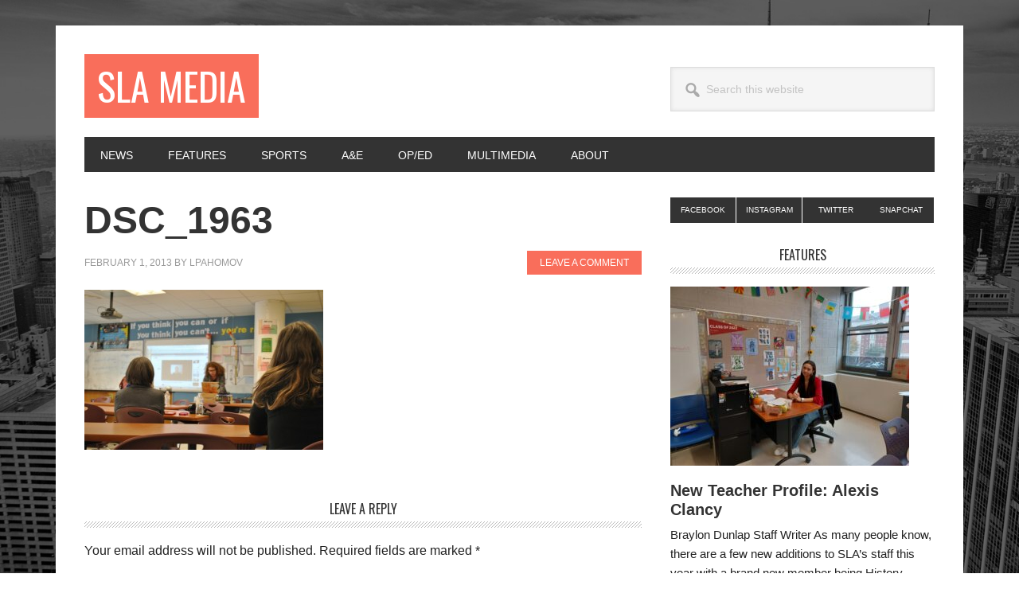

--- FILE ---
content_type: text/html; charset=UTF-8
request_url: https://slamedia.org/topmenu/educon-2-5-photo-gallery/attachment/dsc_1963/
body_size: 10285
content:
<!DOCTYPE html>
<html lang="en-US">
<head >
<meta charset="UTF-8" />
<meta name="viewport" content="width=device-width, initial-scale=1" />
<title>DSC_1963</title>
<meta name='robots' content='max-image-preview:large' />
<link rel='dns-prefetch' href='//slamedia.org' />
<link rel='dns-prefetch' href='//fonts.googleapis.com' />
<link rel='dns-prefetch' href='//s.w.org' />
<link rel="alternate" type="application/rss+xml" title="SLA Media &raquo; Feed" href="https://slamedia.org/feed/" />
<link rel="alternate" type="application/rss+xml" title="SLA Media &raquo; Comments Feed" href="https://slamedia.org/comments/feed/" />
<link rel="alternate" type="application/rss+xml" title="SLA Media &raquo; DSC_1963 Comments Feed" href="https://slamedia.org/topmenu/educon-2-5-photo-gallery/attachment/dsc_1963/feed/" />
<link rel="canonical" href="https://slamedia.org/topmenu/educon-2-5-photo-gallery/attachment/dsc_1963/" />
<script type="text/javascript">
window._wpemojiSettings = {"baseUrl":"https:\/\/s.w.org\/images\/core\/emoji\/13.1.0\/72x72\/","ext":".png","svgUrl":"https:\/\/s.w.org\/images\/core\/emoji\/13.1.0\/svg\/","svgExt":".svg","source":{"concatemoji":"https:\/\/slamedia.org\/wp-includes\/js\/wp-emoji-release.min.js?ver=5.9.1"}};
/*! This file is auto-generated */
!function(e,a,t){var n,r,o,i=a.createElement("canvas"),p=i.getContext&&i.getContext("2d");function s(e,t){var a=String.fromCharCode;p.clearRect(0,0,i.width,i.height),p.fillText(a.apply(this,e),0,0);e=i.toDataURL();return p.clearRect(0,0,i.width,i.height),p.fillText(a.apply(this,t),0,0),e===i.toDataURL()}function c(e){var t=a.createElement("script");t.src=e,t.defer=t.type="text/javascript",a.getElementsByTagName("head")[0].appendChild(t)}for(o=Array("flag","emoji"),t.supports={everything:!0,everythingExceptFlag:!0},r=0;r<o.length;r++)t.supports[o[r]]=function(e){if(!p||!p.fillText)return!1;switch(p.textBaseline="top",p.font="600 32px Arial",e){case"flag":return s([127987,65039,8205,9895,65039],[127987,65039,8203,9895,65039])?!1:!s([55356,56826,55356,56819],[55356,56826,8203,55356,56819])&&!s([55356,57332,56128,56423,56128,56418,56128,56421,56128,56430,56128,56423,56128,56447],[55356,57332,8203,56128,56423,8203,56128,56418,8203,56128,56421,8203,56128,56430,8203,56128,56423,8203,56128,56447]);case"emoji":return!s([10084,65039,8205,55357,56613],[10084,65039,8203,55357,56613])}return!1}(o[r]),t.supports.everything=t.supports.everything&&t.supports[o[r]],"flag"!==o[r]&&(t.supports.everythingExceptFlag=t.supports.everythingExceptFlag&&t.supports[o[r]]);t.supports.everythingExceptFlag=t.supports.everythingExceptFlag&&!t.supports.flag,t.DOMReady=!1,t.readyCallback=function(){t.DOMReady=!0},t.supports.everything||(n=function(){t.readyCallback()},a.addEventListener?(a.addEventListener("DOMContentLoaded",n,!1),e.addEventListener("load",n,!1)):(e.attachEvent("onload",n),a.attachEvent("onreadystatechange",function(){"complete"===a.readyState&&t.readyCallback()})),(n=t.source||{}).concatemoji?c(n.concatemoji):n.wpemoji&&n.twemoji&&(c(n.twemoji),c(n.wpemoji)))}(window,document,window._wpemojiSettings);
</script>
<style type="text/css">
img.wp-smiley,
img.emoji {
	display: inline !important;
	border: none !important;
	box-shadow: none !important;
	height: 1em !important;
	width: 1em !important;
	margin: 0 0.07em !important;
	vertical-align: -0.1em !important;
	background: none !important;
	padding: 0 !important;
}
</style>
	<link rel='stylesheet' id='slideshow-css'  href='https://slamedia.org/wp-content/plugins/slideshow/slideshow.css?ver=0.1' type='text/css' media='all' />
<link rel='stylesheet' id='metro-pro-css'  href='https://slamedia.org/wp-content/themes/metro-pro/style.css?ver=2.2.2' type='text/css' media='all' />
<link rel='stylesheet' id='wp-block-library-css'  href='https://slamedia.org/wp-includes/css/dist/block-library/style.min.css?ver=5.9.1' type='text/css' media='all' />
<style id='global-styles-inline-css' type='text/css'>
body{--wp--preset--color--black: #000000;--wp--preset--color--cyan-bluish-gray: #abb8c3;--wp--preset--color--white: #ffffff;--wp--preset--color--pale-pink: #f78da7;--wp--preset--color--vivid-red: #cf2e2e;--wp--preset--color--luminous-vivid-orange: #ff6900;--wp--preset--color--luminous-vivid-amber: #fcb900;--wp--preset--color--light-green-cyan: #7bdcb5;--wp--preset--color--vivid-green-cyan: #00d084;--wp--preset--color--pale-cyan-blue: #8ed1fc;--wp--preset--color--vivid-cyan-blue: #0693e3;--wp--preset--color--vivid-purple: #9b51e0;--wp--preset--gradient--vivid-cyan-blue-to-vivid-purple: linear-gradient(135deg,rgba(6,147,227,1) 0%,rgb(155,81,224) 100%);--wp--preset--gradient--light-green-cyan-to-vivid-green-cyan: linear-gradient(135deg,rgb(122,220,180) 0%,rgb(0,208,130) 100%);--wp--preset--gradient--luminous-vivid-amber-to-luminous-vivid-orange: linear-gradient(135deg,rgba(252,185,0,1) 0%,rgba(255,105,0,1) 100%);--wp--preset--gradient--luminous-vivid-orange-to-vivid-red: linear-gradient(135deg,rgba(255,105,0,1) 0%,rgb(207,46,46) 100%);--wp--preset--gradient--very-light-gray-to-cyan-bluish-gray: linear-gradient(135deg,rgb(238,238,238) 0%,rgb(169,184,195) 100%);--wp--preset--gradient--cool-to-warm-spectrum: linear-gradient(135deg,rgb(74,234,220) 0%,rgb(151,120,209) 20%,rgb(207,42,186) 40%,rgb(238,44,130) 60%,rgb(251,105,98) 80%,rgb(254,248,76) 100%);--wp--preset--gradient--blush-light-purple: linear-gradient(135deg,rgb(255,206,236) 0%,rgb(152,150,240) 100%);--wp--preset--gradient--blush-bordeaux: linear-gradient(135deg,rgb(254,205,165) 0%,rgb(254,45,45) 50%,rgb(107,0,62) 100%);--wp--preset--gradient--luminous-dusk: linear-gradient(135deg,rgb(255,203,112) 0%,rgb(199,81,192) 50%,rgb(65,88,208) 100%);--wp--preset--gradient--pale-ocean: linear-gradient(135deg,rgb(255,245,203) 0%,rgb(182,227,212) 50%,rgb(51,167,181) 100%);--wp--preset--gradient--electric-grass: linear-gradient(135deg,rgb(202,248,128) 0%,rgb(113,206,126) 100%);--wp--preset--gradient--midnight: linear-gradient(135deg,rgb(2,3,129) 0%,rgb(40,116,252) 100%);--wp--preset--duotone--dark-grayscale: url('#wp-duotone-dark-grayscale');--wp--preset--duotone--grayscale: url('#wp-duotone-grayscale');--wp--preset--duotone--purple-yellow: url('#wp-duotone-purple-yellow');--wp--preset--duotone--blue-red: url('#wp-duotone-blue-red');--wp--preset--duotone--midnight: url('#wp-duotone-midnight');--wp--preset--duotone--magenta-yellow: url('#wp-duotone-magenta-yellow');--wp--preset--duotone--purple-green: url('#wp-duotone-purple-green');--wp--preset--duotone--blue-orange: url('#wp-duotone-blue-orange');--wp--preset--font-size--small: 13px;--wp--preset--font-size--medium: 20px;--wp--preset--font-size--large: 36px;--wp--preset--font-size--x-large: 42px;}.has-black-color{color: var(--wp--preset--color--black) !important;}.has-cyan-bluish-gray-color{color: var(--wp--preset--color--cyan-bluish-gray) !important;}.has-white-color{color: var(--wp--preset--color--white) !important;}.has-pale-pink-color{color: var(--wp--preset--color--pale-pink) !important;}.has-vivid-red-color{color: var(--wp--preset--color--vivid-red) !important;}.has-luminous-vivid-orange-color{color: var(--wp--preset--color--luminous-vivid-orange) !important;}.has-luminous-vivid-amber-color{color: var(--wp--preset--color--luminous-vivid-amber) !important;}.has-light-green-cyan-color{color: var(--wp--preset--color--light-green-cyan) !important;}.has-vivid-green-cyan-color{color: var(--wp--preset--color--vivid-green-cyan) !important;}.has-pale-cyan-blue-color{color: var(--wp--preset--color--pale-cyan-blue) !important;}.has-vivid-cyan-blue-color{color: var(--wp--preset--color--vivid-cyan-blue) !important;}.has-vivid-purple-color{color: var(--wp--preset--color--vivid-purple) !important;}.has-black-background-color{background-color: var(--wp--preset--color--black) !important;}.has-cyan-bluish-gray-background-color{background-color: var(--wp--preset--color--cyan-bluish-gray) !important;}.has-white-background-color{background-color: var(--wp--preset--color--white) !important;}.has-pale-pink-background-color{background-color: var(--wp--preset--color--pale-pink) !important;}.has-vivid-red-background-color{background-color: var(--wp--preset--color--vivid-red) !important;}.has-luminous-vivid-orange-background-color{background-color: var(--wp--preset--color--luminous-vivid-orange) !important;}.has-luminous-vivid-amber-background-color{background-color: var(--wp--preset--color--luminous-vivid-amber) !important;}.has-light-green-cyan-background-color{background-color: var(--wp--preset--color--light-green-cyan) !important;}.has-vivid-green-cyan-background-color{background-color: var(--wp--preset--color--vivid-green-cyan) !important;}.has-pale-cyan-blue-background-color{background-color: var(--wp--preset--color--pale-cyan-blue) !important;}.has-vivid-cyan-blue-background-color{background-color: var(--wp--preset--color--vivid-cyan-blue) !important;}.has-vivid-purple-background-color{background-color: var(--wp--preset--color--vivid-purple) !important;}.has-black-border-color{border-color: var(--wp--preset--color--black) !important;}.has-cyan-bluish-gray-border-color{border-color: var(--wp--preset--color--cyan-bluish-gray) !important;}.has-white-border-color{border-color: var(--wp--preset--color--white) !important;}.has-pale-pink-border-color{border-color: var(--wp--preset--color--pale-pink) !important;}.has-vivid-red-border-color{border-color: var(--wp--preset--color--vivid-red) !important;}.has-luminous-vivid-orange-border-color{border-color: var(--wp--preset--color--luminous-vivid-orange) !important;}.has-luminous-vivid-amber-border-color{border-color: var(--wp--preset--color--luminous-vivid-amber) !important;}.has-light-green-cyan-border-color{border-color: var(--wp--preset--color--light-green-cyan) !important;}.has-vivid-green-cyan-border-color{border-color: var(--wp--preset--color--vivid-green-cyan) !important;}.has-pale-cyan-blue-border-color{border-color: var(--wp--preset--color--pale-cyan-blue) !important;}.has-vivid-cyan-blue-border-color{border-color: var(--wp--preset--color--vivid-cyan-blue) !important;}.has-vivid-purple-border-color{border-color: var(--wp--preset--color--vivid-purple) !important;}.has-vivid-cyan-blue-to-vivid-purple-gradient-background{background: var(--wp--preset--gradient--vivid-cyan-blue-to-vivid-purple) !important;}.has-light-green-cyan-to-vivid-green-cyan-gradient-background{background: var(--wp--preset--gradient--light-green-cyan-to-vivid-green-cyan) !important;}.has-luminous-vivid-amber-to-luminous-vivid-orange-gradient-background{background: var(--wp--preset--gradient--luminous-vivid-amber-to-luminous-vivid-orange) !important;}.has-luminous-vivid-orange-to-vivid-red-gradient-background{background: var(--wp--preset--gradient--luminous-vivid-orange-to-vivid-red) !important;}.has-very-light-gray-to-cyan-bluish-gray-gradient-background{background: var(--wp--preset--gradient--very-light-gray-to-cyan-bluish-gray) !important;}.has-cool-to-warm-spectrum-gradient-background{background: var(--wp--preset--gradient--cool-to-warm-spectrum) !important;}.has-blush-light-purple-gradient-background{background: var(--wp--preset--gradient--blush-light-purple) !important;}.has-blush-bordeaux-gradient-background{background: var(--wp--preset--gradient--blush-bordeaux) !important;}.has-luminous-dusk-gradient-background{background: var(--wp--preset--gradient--luminous-dusk) !important;}.has-pale-ocean-gradient-background{background: var(--wp--preset--gradient--pale-ocean) !important;}.has-electric-grass-gradient-background{background: var(--wp--preset--gradient--electric-grass) !important;}.has-midnight-gradient-background{background: var(--wp--preset--gradient--midnight) !important;}.has-small-font-size{font-size: var(--wp--preset--font-size--small) !important;}.has-medium-font-size{font-size: var(--wp--preset--font-size--medium) !important;}.has-large-font-size{font-size: var(--wp--preset--font-size--large) !important;}.has-x-large-font-size{font-size: var(--wp--preset--font-size--x-large) !important;}
</style>
<link rel='stylesheet' id='dashicons-css'  href='https://slamedia.org/wp-includes/css/dashicons.min.css?ver=5.9.1' type='text/css' media='all' />
<link rel='stylesheet' id='google-font-css'  href='//fonts.googleapis.com/css?family=Oswald%3A400&#038;ver=2.2.2' type='text/css' media='all' />
<script type='text/javascript' src='https://slamedia.org/wp-includes/js/jquery/jquery.min.js?ver=3.6.0' id='jquery-core-js'></script>
<script type='text/javascript' src='https://slamedia.org/wp-includes/js/jquery/jquery-migrate.min.js?ver=3.3.2' id='jquery-migrate-js'></script>
<script type='text/javascript' src='https://slamedia.org/wp-content/themes/metro-pro/js/backstretch.js?ver=1.0.0' id='metro-pro-backstretch-js'></script>
<script type='text/javascript' id='metro-pro-backstretch-set-js-extra'>
/* <![CDATA[ */
var BackStretchImg = {"src":"https:\/\/slamedia.org\/wp-content\/themes\/metro-pro\/images\/bg.jpg"};
/* ]]> */
</script>
<script type='text/javascript' src='https://slamedia.org/wp-content/themes/metro-pro/js/backstretch-set.js?ver=1.0.0' id='metro-pro-backstretch-set-js'></script>
<link rel="https://api.w.org/" href="https://slamedia.org/wp-json/" /><link rel="alternate" type="application/json" href="https://slamedia.org/wp-json/wp/v2/media/2758" /><link rel="EditURI" type="application/rsd+xml" title="RSD" href="https://slamedia.org/xmlrpc.php?rsd" />
<link rel="alternate" type="application/json+oembed" href="https://slamedia.org/wp-json/oembed/1.0/embed?url=https%3A%2F%2Fslamedia.org%2Ftopmenu%2Feducon-2-5-photo-gallery%2Fattachment%2Fdsc_1963%2F" />
<link rel="alternate" type="text/xml+oembed" href="https://slamedia.org/wp-json/oembed/1.0/embed?url=https%3A%2F%2Fslamedia.org%2Ftopmenu%2Feducon-2-5-photo-gallery%2Fattachment%2Fdsc_1963%2F&#038;format=xml" />
<link rel="icon" href="https://slamedia.org/wp-content/themes/metro-pro/images/favicon.ico" />
<!-- Global Site Tag (gtag.js) - Google Analytics -->
<script async src="https://www.googletagmanager.com/gtag/js?id=GA_TRACKING_ID"></script>
<script>
  window.dataLayer = window.dataLayer || [];
  function gtag(){dataLayer.push(arguments);}
  gtag('js', new Date());

  gtag('config', 'UA-105681282-1');
</script><style type="text/css">.recentcomments a{display:inline !important;padding:0 !important;margin:0 !important;}</style></head>
<body data-rsssl=1 class="attachment attachment-template-default single single-attachment postid-2758 attachmentid-2758 attachment-jpeg content-sidebar genesis-breadcrumbs-hidden genesis-footer-widgets-hidden" itemscope itemtype="https://schema.org/WebPage"><svg xmlns="http://www.w3.org/2000/svg" viewBox="0 0 0 0" width="0" height="0" focusable="false" role="none" style="visibility: hidden; position: absolute; left: -9999px; overflow: hidden;" ><defs><filter id="wp-duotone-dark-grayscale"><feColorMatrix color-interpolation-filters="sRGB" type="matrix" values=" .299 .587 .114 0 0 .299 .587 .114 0 0 .299 .587 .114 0 0 .299 .587 .114 0 0 " /><feComponentTransfer color-interpolation-filters="sRGB" ><feFuncR type="table" tableValues="0 0.49803921568627" /><feFuncG type="table" tableValues="0 0.49803921568627" /><feFuncB type="table" tableValues="0 0.49803921568627" /><feFuncA type="table" tableValues="1 1" /></feComponentTransfer><feComposite in2="SourceGraphic" operator="in" /></filter></defs></svg><svg xmlns="http://www.w3.org/2000/svg" viewBox="0 0 0 0" width="0" height="0" focusable="false" role="none" style="visibility: hidden; position: absolute; left: -9999px; overflow: hidden;" ><defs><filter id="wp-duotone-grayscale"><feColorMatrix color-interpolation-filters="sRGB" type="matrix" values=" .299 .587 .114 0 0 .299 .587 .114 0 0 .299 .587 .114 0 0 .299 .587 .114 0 0 " /><feComponentTransfer color-interpolation-filters="sRGB" ><feFuncR type="table" tableValues="0 1" /><feFuncG type="table" tableValues="0 1" /><feFuncB type="table" tableValues="0 1" /><feFuncA type="table" tableValues="1 1" /></feComponentTransfer><feComposite in2="SourceGraphic" operator="in" /></filter></defs></svg><svg xmlns="http://www.w3.org/2000/svg" viewBox="0 0 0 0" width="0" height="0" focusable="false" role="none" style="visibility: hidden; position: absolute; left: -9999px; overflow: hidden;" ><defs><filter id="wp-duotone-purple-yellow"><feColorMatrix color-interpolation-filters="sRGB" type="matrix" values=" .299 .587 .114 0 0 .299 .587 .114 0 0 .299 .587 .114 0 0 .299 .587 .114 0 0 " /><feComponentTransfer color-interpolation-filters="sRGB" ><feFuncR type="table" tableValues="0.54901960784314 0.98823529411765" /><feFuncG type="table" tableValues="0 1" /><feFuncB type="table" tableValues="0.71764705882353 0.25490196078431" /><feFuncA type="table" tableValues="1 1" /></feComponentTransfer><feComposite in2="SourceGraphic" operator="in" /></filter></defs></svg><svg xmlns="http://www.w3.org/2000/svg" viewBox="0 0 0 0" width="0" height="0" focusable="false" role="none" style="visibility: hidden; position: absolute; left: -9999px; overflow: hidden;" ><defs><filter id="wp-duotone-blue-red"><feColorMatrix color-interpolation-filters="sRGB" type="matrix" values=" .299 .587 .114 0 0 .299 .587 .114 0 0 .299 .587 .114 0 0 .299 .587 .114 0 0 " /><feComponentTransfer color-interpolation-filters="sRGB" ><feFuncR type="table" tableValues="0 1" /><feFuncG type="table" tableValues="0 0.27843137254902" /><feFuncB type="table" tableValues="0.5921568627451 0.27843137254902" /><feFuncA type="table" tableValues="1 1" /></feComponentTransfer><feComposite in2="SourceGraphic" operator="in" /></filter></defs></svg><svg xmlns="http://www.w3.org/2000/svg" viewBox="0 0 0 0" width="0" height="0" focusable="false" role="none" style="visibility: hidden; position: absolute; left: -9999px; overflow: hidden;" ><defs><filter id="wp-duotone-midnight"><feColorMatrix color-interpolation-filters="sRGB" type="matrix" values=" .299 .587 .114 0 0 .299 .587 .114 0 0 .299 .587 .114 0 0 .299 .587 .114 0 0 " /><feComponentTransfer color-interpolation-filters="sRGB" ><feFuncR type="table" tableValues="0 0" /><feFuncG type="table" tableValues="0 0.64705882352941" /><feFuncB type="table" tableValues="0 1" /><feFuncA type="table" tableValues="1 1" /></feComponentTransfer><feComposite in2="SourceGraphic" operator="in" /></filter></defs></svg><svg xmlns="http://www.w3.org/2000/svg" viewBox="0 0 0 0" width="0" height="0" focusable="false" role="none" style="visibility: hidden; position: absolute; left: -9999px; overflow: hidden;" ><defs><filter id="wp-duotone-magenta-yellow"><feColorMatrix color-interpolation-filters="sRGB" type="matrix" values=" .299 .587 .114 0 0 .299 .587 .114 0 0 .299 .587 .114 0 0 .299 .587 .114 0 0 " /><feComponentTransfer color-interpolation-filters="sRGB" ><feFuncR type="table" tableValues="0.78039215686275 1" /><feFuncG type="table" tableValues="0 0.94901960784314" /><feFuncB type="table" tableValues="0.35294117647059 0.47058823529412" /><feFuncA type="table" tableValues="1 1" /></feComponentTransfer><feComposite in2="SourceGraphic" operator="in" /></filter></defs></svg><svg xmlns="http://www.w3.org/2000/svg" viewBox="0 0 0 0" width="0" height="0" focusable="false" role="none" style="visibility: hidden; position: absolute; left: -9999px; overflow: hidden;" ><defs><filter id="wp-duotone-purple-green"><feColorMatrix color-interpolation-filters="sRGB" type="matrix" values=" .299 .587 .114 0 0 .299 .587 .114 0 0 .299 .587 .114 0 0 .299 .587 .114 0 0 " /><feComponentTransfer color-interpolation-filters="sRGB" ><feFuncR type="table" tableValues="0.65098039215686 0.40392156862745" /><feFuncG type="table" tableValues="0 1" /><feFuncB type="table" tableValues="0.44705882352941 0.4" /><feFuncA type="table" tableValues="1 1" /></feComponentTransfer><feComposite in2="SourceGraphic" operator="in" /></filter></defs></svg><svg xmlns="http://www.w3.org/2000/svg" viewBox="0 0 0 0" width="0" height="0" focusable="false" role="none" style="visibility: hidden; position: absolute; left: -9999px; overflow: hidden;" ><defs><filter id="wp-duotone-blue-orange"><feColorMatrix color-interpolation-filters="sRGB" type="matrix" values=" .299 .587 .114 0 0 .299 .587 .114 0 0 .299 .587 .114 0 0 .299 .587 .114 0 0 " /><feComponentTransfer color-interpolation-filters="sRGB" ><feFuncR type="table" tableValues="0.098039215686275 1" /><feFuncG type="table" tableValues="0 0.66274509803922" /><feFuncB type="table" tableValues="0.84705882352941 0.41960784313725" /><feFuncA type="table" tableValues="1 1" /></feComponentTransfer><feComposite in2="SourceGraphic" operator="in" /></filter></defs></svg><div class="site-container"><ul class="genesis-skip-link"><li><a href="#genesis-nav-primary" class="screen-reader-shortcut"> Skip to primary navigation</a></li><li><a href="#genesis-content" class="screen-reader-shortcut"> Skip to main content</a></li><li><a href="#genesis-sidebar-primary" class="screen-reader-shortcut"> Skip to primary sidebar</a></li></ul><div class="site-container-wrap"><header class="site-header" itemscope itemtype="https://schema.org/WPHeader"><div class="wrap"><div class="title-area"><p class="site-title" itemprop="headline"><a href="https://slamedia.org/">SLA Media</a></p><p class="site-description" itemprop="description">SLAMedia is a publication of the news for the Science Leadership Academy community. Writers come from the student body in 10th, 11th, and 12th grades. We work in unison to create a functioning paper with biweekly postings on a variety of events.</p></div><div class="widget-area header-widget-area"><section id="search-4" class="widget widget_search"><div class="widget-wrap"><form class="search-form" method="get" action="https://slamedia.org/" role="search" itemprop="potentialAction" itemscope itemtype="https://schema.org/SearchAction"><label class="search-form-label screen-reader-text" for="searchform-1">Search this website</label><input class="search-form-input" type="search" name="s" id="searchform-1" placeholder="Search this website" itemprop="query-input"><input class="search-form-submit" type="submit" value="Search"><meta content="https://slamedia.org/?s={s}" itemprop="target"></form></div></section>
</div></div></header><nav class="nav-primary" aria-label="Main" itemscope itemtype="https://schema.org/SiteNavigationElement" id="genesis-nav-primary"><div class="wrap"><ul id="menu-top-menu" class="menu genesis-nav-menu menu-primary js-superfish"><li id="menu-item-409" class="menu-item menu-item-type-taxonomy menu-item-object-category menu-item-409"><a href="https://slamedia.org/category/news/" itemprop="url"><span itemprop="name">News</span></a></li>
<li id="menu-item-80" class="menu-item menu-item-type-taxonomy menu-item-object-category menu-item-80"><a href="https://slamedia.org/category/features/" itemprop="url"><span itemprop="name">Features</span></a></li>
<li id="menu-item-82" class="menu-item menu-item-type-taxonomy menu-item-object-category menu-item-82"><a href="https://slamedia.org/category/sports/" itemprop="url"><span itemprop="name">Sports</span></a></li>
<li id="menu-item-83" class="menu-item menu-item-type-taxonomy menu-item-object-category menu-item-83"><a href="https://slamedia.org/category/ae/" itemprop="url"><span itemprop="name">A&#038;E</span></a></li>
<li id="menu-item-84" class="menu-item menu-item-type-taxonomy menu-item-object-category menu-item-84"><a href="https://slamedia.org/category/oped/" itemprop="url"><span itemprop="name">Op/Ed</span></a></li>
<li id="menu-item-410" class="menu-item menu-item-type-taxonomy menu-item-object-category menu-item-410"><a href="https://slamedia.org/category/multimedia/" itemprop="url"><span itemprop="name">Multimedia</span></a></li>
<li id="menu-item-86" class="menu-item menu-item-type-post_type menu-item-object-page menu-item-86"><a href="https://slamedia.org/about/" itemprop="url"><span itemprop="name">About</span></a></li>
</ul></div></nav><div class="site-inner"><div class="content-sidebar-wrap"><main class="content" id="genesis-content"><article class="post-2758 attachment type-attachment status-inherit entry" aria-label="DSC_1963" itemscope itemtype="https://schema.org/CreativeWork"><header class="entry-header"><h1 class="entry-title" itemprop="headline">DSC_1963</h1>
<p class="entry-meta"><time class="entry-time" itemprop="datePublished" datetime="2013-02-01T16:21:00+00:00">February 1, 2013</time> by <span class="entry-author" itemprop="author" itemscope itemtype="https://schema.org/Person"><a href="https://slamedia.org/author/lpahomov/" class="entry-author-link" rel="author" itemprop="url"><span class="entry-author-name" itemprop="name">lpahomov</span></a></span> <span class="entry-comments-link"><a href="https://slamedia.org/topmenu/educon-2-5-photo-gallery/attachment/dsc_1963/#respond">Leave a Comment</a></span> </p></header><div class="entry-content" itemprop="text"><p class="attachment"><a href='https://slamedia.org/wp-content/uploads/2013/02/DSC_1963.jpg'><img width="300" height="201" src="https://slamedia.org/wp-content/uploads/2013/02/DSC_1963-300x201.jpg" class="attachment-medium size-medium" alt="" loading="lazy" srcset="https://slamedia.org/wp-content/uploads/2013/02/DSC_1963-300x201.jpg 300w, https://slamedia.org/wp-content/uploads/2013/02/DSC_1963-590x395.jpg 590w, https://slamedia.org/wp-content/uploads/2013/02/DSC_1963.jpg 800w" sizes="(max-width: 300px) 100vw, 300px" /></a></p>
</div><footer class="entry-footer"></footer></article><h2 class="screen-reader-text">Reader Interactions</h2>	<div id="respond" class="comment-respond">
		<h3 id="reply-title" class="comment-reply-title">Leave a Reply <small><a rel="nofollow" id="cancel-comment-reply-link" href="/topmenu/educon-2-5-photo-gallery/attachment/dsc_1963/#respond" style="display:none;">Cancel reply</a></small></h3><form action="https://slamedia.org/wp-comments-post.php" method="post" id="commentform" class="comment-form" novalidate><p class="comment-notes"><span id="email-notes">Your email address will not be published.</span> <span class="required-field-message" aria-hidden="true">Required fields are marked <span class="required" aria-hidden="true">*</span></span></p><p class="comment-form-comment"><label for="comment">Comment <span class="required" aria-hidden="true">*</span></label> <textarea id="comment" name="comment" cols="45" rows="8" maxlength="65525" required></textarea></p><p class="comment-form-author"><label for="author">Name <span class="required" aria-hidden="true">*</span></label> <input x-autocompletetype="name-full" id="author" name="author" type="text" value="" size="30" maxlength="245" required /></p>
<p class="comment-form-email"><label for="email">Email <span class="required" aria-hidden="true">*</span></label> <input x-autocompletetype="email" id="email" name="email" type="email" value="" size="30" maxlength="100" aria-describedby="email-notes" required /></p>
<p class="comment-form-url"><label for="url">Website</label> <input id="url" name="url" type="url" value="" size="30" maxlength="200" /></p>
<p class="comment-form-cookies-consent"><input id="wp-comment-cookies-consent" name="wp-comment-cookies-consent" type="checkbox" value="yes" /> <label for="wp-comment-cookies-consent">Save my name, email, and website in this browser for the next time I comment.</label></p>
<!-- 134,213 Spam Comments Blocked so far by Spam Free Wordpress version 2.2.6 located at https://www.toddlahman.com/shop/simple-comments/ -->
<p><input type='text' value='v8RQMPfYcCxJ' onclick='this.select()' size='20' />
		<b>* Copy This Password *</b></p><p><input type='text' name='passthis' id='passthis' value='' size='20' />
		<b>* Type Or Paste Password Here *</b></p><p>134,213 Spam Comments Blocked so far by <a href="https://www.toddlahman.com/shop/simple-comments/" title="Spam Free Wordpress" target="_blank">Spam Free Wordpress</a></p>
<p class="form-submit"><input name="submit" type="submit" id="submit" class="submit" value="Post Comment" /> <input type='hidden' name='comment_post_ID' value='2758' id='comment_post_ID' />
<input type='hidden' name='comment_parent' id='comment_parent' value='0' />
</p><!-- Anti-spam plugin wordpress.org/plugins/anti-spam/ --><div class="wantispam-required-fields"><input type="hidden" name="wantispam_t" class="wantispam-control wantispam-control-t" value="1768624441" /><div class="wantispam-group wantispam-group-q" style="clear: both;">
					<label>Current ye@r <span class="required">*</span></label>
					<input type="hidden" name="wantispam_a" class="wantispam-control wantispam-control-a" value="2026" />
					<input type="text" name="wantispam_q" class="wantispam-control wantispam-control-q" value="7.2.9" autocomplete="off" />
				  </div>
<div class="wantispam-group wantispam-group-e" style="display: none;">
					<label>Leave this field empty</label>
					<input type="text" name="wantispam_e_email_url_website" class="wantispam-control wantispam-control-e" value="" autocomplete="off" />
				  </div>
</div><!--\End Anti-spam plugin --></form>	</div><!-- #respond -->
	</main><aside class="sidebar sidebar-primary widget-area" role="complementary" aria-label="Primary Sidebar" itemscope itemtype="https://schema.org/WPSideBar" id="genesis-sidebar-primary"><h2 class="genesis-sidebar-title screen-reader-text">Primary Sidebar</h2><section id="text-4" class="widget widget_text"><div class="widget-wrap">			<div class="textwidget"><a class="social-buttons" href="http://www.facebook.com/ScienceLeadershipAcademyMedia">Facebook</a><a class="social-buttons" href="http://instagram.com/">Instagram</a><a class="social-buttons last" href="http://twitter.com/SLAMedia">Twitter</a> <a class="social-buttons" href="http://www.snapchat.com/">Snapchat</a>
</div>
		</div></section>
<section id="featured-post-6" class="widget featured-content featuredpost"><div class="widget-wrap"><h3 class="widgettitle widget-title">Features</h3>
<article class="post-8044 post type-post status-publish format-standard has-post-thumbnail category-features entry" aria-label="New Teacher Profile: Alexis Clancy"><a href="https://slamedia.org/features/new-teacher-profile-alexis-clancy/" class="alignnone" aria-hidden="true" tabindex="-1"><img width="300" height="225" src="https://slamedia.org/wp-content/uploads/2022/11/20221031_150605-300x225.jpg" class="entry-image attachment-post" alt="" loading="lazy" itemprop="image" srcset="https://slamedia.org/wp-content/uploads/2022/11/20221031_150605-300x225.jpg 300w, https://slamedia.org/wp-content/uploads/2022/11/20221031_150605-1024x768.jpg 1024w, https://slamedia.org/wp-content/uploads/2022/11/20221031_150605-768x576.jpg 768w, https://slamedia.org/wp-content/uploads/2022/11/20221031_150605-1536x1152.jpg 1536w, https://slamedia.org/wp-content/uploads/2022/11/20221031_150605-2048x1536.jpg 2048w" sizes="(max-width: 300px) 100vw, 300px" /></a><header class="entry-header"><h4 class="entry-title" itemprop="headline"><a href="https://slamedia.org/features/new-teacher-profile-alexis-clancy/">New Teacher Profile: Alexis Clancy</a></h4></header><div class="entry-content"><p>Braylon Dunlap Staff Writer As many people know, there are a few new additions to SLA’s staff this year with a brand new member being History Teacher Alexis Clancy. If you’re in her advisory or African American history class you may have already met her but there are some other interesting things about Ms. Clancy [&hellip;]</p>
</div></article><article class="post-8034 post type-post status-publish format-standard has-post-thumbnail category-features entry" aria-label="New Teacher Profile: Mercedes Broughton-Garcia"><a href="https://slamedia.org/features/new-teacher-profile-mercedes-broughton-garcia/" class="alignnone" aria-hidden="true" tabindex="-1"><img width="225" height="300" src="https://slamedia.org/wp-content/uploads/2022/10/IMG-6827-1-225x300.jpg" class="entry-image attachment-post" alt="" loading="lazy" itemprop="image" srcset="https://slamedia.org/wp-content/uploads/2022/10/IMG-6827-1-225x300.jpg 225w, https://slamedia.org/wp-content/uploads/2022/10/IMG-6827-1-768x1024.jpg 768w, https://slamedia.org/wp-content/uploads/2022/10/IMG-6827-1-1152x1536.jpg 1152w, https://slamedia.org/wp-content/uploads/2022/10/IMG-6827-1-1536x2048.jpg 1536w, https://slamedia.org/wp-content/uploads/2022/10/IMG-6827-1-scaled.jpg 1920w" sizes="(max-width: 225px) 100vw, 225px" /></a><header class="entry-header"><h4 class="entry-title" itemprop="headline"><a href="https://slamedia.org/features/new-teacher-profile-mercedes-broughton-garcia/"><strong>New Teacher Profile: Mercedes Broughton-Garcia</strong></a></h4></header><div class="entry-content"><p>By Maya Smelser Staff Writer SLA recently welcomed Spanish teacher Mercedes Broughton-Garcia, or Ms. Garcia to her students. After spending 7 years as a science teacher next door at Ben Franklin High School, she is transitioning to life at SLA. Background &amp; Family Life “That’s a loaded question,” Ms. Garcia replied when asked where she [&hellip;]</p>
</div></article><article class="post-7910 post type-post status-publish format-standard has-post-thumbnail category-features category-topmenu entry" aria-label="Wardrobe of SLA"><a href="https://slamedia.org/topmenu/wardrobe-of-sla/" class="alignnone" aria-hidden="true" tabindex="-1"><img width="236" height="300" src="https://slamedia.org/wp-content/uploads/2022/05/Screen-Shot-2022-05-05-at-12.52.47-PM-236x300.png" class="entry-image attachment-post" alt="" loading="lazy" itemprop="image" srcset="https://slamedia.org/wp-content/uploads/2022/05/Screen-Shot-2022-05-05-at-12.52.47-PM-236x300.png 236w, https://slamedia.org/wp-content/uploads/2022/05/Screen-Shot-2022-05-05-at-12.52.47-PM-806x1024.png 806w, https://slamedia.org/wp-content/uploads/2022/05/Screen-Shot-2022-05-05-at-12.52.47-PM-768x976.png 768w, https://slamedia.org/wp-content/uploads/2022/05/Screen-Shot-2022-05-05-at-12.52.47-PM.png 1026w" sizes="(max-width: 236px) 100vw, 236px" /></a><header class="entry-header"><h4 class="entry-title" itemprop="headline"><a href="https://slamedia.org/topmenu/wardrobe-of-sla/">Wardrobe of SLA</a></h4></header><div class="entry-content"><p>By Harper Leary Staff Writer Philadelphia is a diverse city, and the student population of Science Leadership Academy reflects that fact— not just with their identities, but also with their fashion choices. If you walk down the hallways of SLA, your head will turn every which way to get a glimpse of all the different [&hellip;]</p>
</div></article><article class="post-7899 post type-post status-publish format-standard has-post-thumbnail category-features entry" aria-label="How the Pandemic has Changed Live Events"><a href="https://slamedia.org/features/how-the-pandemic-had-changed-live-events/" class="alignnone" aria-hidden="true" tabindex="-1"><img width="225" height="300" src="https://slamedia.org/wp-content/uploads/2022/05/66649061514-8F8B3505-10B6-4E6B-8624-DDE6EB5F4EB7-225x300.jpg" class="entry-image attachment-post" alt="" loading="lazy" itemprop="image" srcset="https://slamedia.org/wp-content/uploads/2022/05/66649061514-8F8B3505-10B6-4E6B-8624-DDE6EB5F4EB7-225x300.jpg 225w, https://slamedia.org/wp-content/uploads/2022/05/66649061514-8F8B3505-10B6-4E6B-8624-DDE6EB5F4EB7-768x1024.jpg 768w, https://slamedia.org/wp-content/uploads/2022/05/66649061514-8F8B3505-10B6-4E6B-8624-DDE6EB5F4EB7-1152x1536.jpg 1152w, https://slamedia.org/wp-content/uploads/2022/05/66649061514-8F8B3505-10B6-4E6B-8624-DDE6EB5F4EB7-1536x2048.jpg 1536w, https://slamedia.org/wp-content/uploads/2022/05/66649061514-8F8B3505-10B6-4E6B-8624-DDE6EB5F4EB7-scaled.jpg 1920w" sizes="(max-width: 225px) 100vw, 225px" /></a><header class="entry-header"><h4 class="entry-title" itemprop="headline"><a href="https://slamedia.org/features/how-the-pandemic-had-changed-live-events/">How the Pandemic has Changed Live Events</a></h4></header><div class="entry-content"><p>By Maya Smelser &amp; Anouk Ghosh-Poulshock Staff Writers Everyone remembers their first concert. But when the pandemic hit, many tours were canceled or rescheduled. There was a hiatus from live music as people adjusted to their new lives– so many teens missed out on their early concert experiences..&nbsp; In the past few months, however, concerts [&hellip;]</p>
</div></article><article class="post-7881 post type-post status-publish format-standard has-post-thumbnail category-features entry" aria-label="How Are SLA Students Are Dealing With Their Last Quarter?"><a href="https://slamedia.org/features/how-are-sla-students-are-dealing-with-their-last-quarter/" class="alignnone" aria-hidden="true" tabindex="-1"><img width="150" height="150" src="https://slamedia.org/wp-content/uploads/2022/05/IMG_5166-150x150-1.jpg" class="entry-image attachment-post" alt="" loading="lazy" itemprop="image" /></a><header class="entry-header"><h4 class="entry-title" itemprop="headline"><a href="https://slamedia.org/features/how-are-sla-students-are-dealing-with-their-last-quarter/">How Are SLA Students Are Dealing With Their Last Quarter?</a></h4></header><div class="entry-content"><p>Leticia Desouza Staff Writer After a long yet quick year at SLA, students from different grades have experienced many new things they weren’t able to experience during the 2020-2021 online academic year. After almost 10 months of being back in school, students have encountered difficulties and new experiences that further molded how the rest of [&hellip;]</p>
</div></article></div></section>
<section id="categories-3" class="widget widget_categories"><div class="widget-wrap"><h3 class="widgettitle widget-title">Categories</h3>

			<ul>
					<li class="cat-item cat-item-8"><a href="https://slamedia.org/category/ae/">A&amp;E</a>
</li>
	<li class="cat-item cat-item-126"><a href="https://slamedia.org/category/cartoons/">Cartoons</a>
</li>
	<li class="cat-item cat-item-191"><a href="https://slamedia.org/category/multimedia/covid/">Covid</a>
</li>
	<li class="cat-item cat-item-188"><a href="https://slamedia.org/category/face-of-440/">Faces of 440</a>
</li>
	<li class="cat-item cat-item-6"><a href="https://slamedia.org/category/features/">Features</a>
</li>
	<li class="cat-item cat-item-193"><a href="https://slamedia.org/category/movies/">Movies</a>
</li>
	<li class="cat-item cat-item-194"><a href="https://slamedia.org/category/topmenu/movies-topmenu/">Movies</a>
</li>
	<li class="cat-item cat-item-13"><a href="https://slamedia.org/category/multimedia/">Multimedia</a>
</li>
	<li class="cat-item cat-item-12"><a href="https://slamedia.org/category/news/">News</a>
</li>
	<li class="cat-item cat-item-9"><a href="https://slamedia.org/category/oped/">Op/Ed</a>
</li>
	<li class="cat-item cat-item-10"><a href="https://slamedia.org/category/photos/">Photos</a>
</li>
	<li class="cat-item cat-item-7"><a href="https://slamedia.org/category/sports/">Sports</a>
</li>
	<li class="cat-item cat-item-196"><a href="https://slamedia.org/category/multimedia/the-rocket-record-podcast/" title="Science Leadership Academy&#039;s student-created, student-run podcast, prioritizing the student voices of SLA.">The Rocket Record</a>
</li>
	<li class="cat-item cat-item-1"><a href="https://slamedia.org/category/topmenu/">Uncategorized</a>
</li>
			</ul>

			</div></section>
<section id="recent-comments-3" class="widget widget_recent_comments"><div class="widget-wrap"><h3 class="widgettitle widget-title">Recent Comments</h3>
<ul id="recentcomments"><li class="recentcomments"><span class="comment-author-link">martin</span> on <a href="https://slamedia.org/topmenu/song-review-origo/#comment-8065">Song Review: &#8220;Origo&#8221;</a></li><li class="recentcomments"><span class="comment-author-link">Mekhi Granby</span> on <a href="https://slamedia.org/topmenu/album-review-restoration-of-an-american-idol/#comment-8064">Album Review: Restoration of An American Idol</a></li><li class="recentcomments"><span class="comment-author-link">Meymey Seng</span> on <a href="https://slamedia.org/topmenu/album-review-culture-by-migos/#comment-8063">Album Review: Culture by Migos</a></li><li class="recentcomments"><span class="comment-author-link">Kelsey Brown</span> on <a href="https://slamedia.org/topmenu/album-review-restoration-of-an-american-idol/#comment-8062">Album Review: Restoration of An American Idol</a></li><li class="recentcomments"><span class="comment-author-link">Angela Rice</span> on <a href="https://slamedia.org/topmenu/slas-new-building-engineer-ikea/#comment-8060">SLA&#8217;s New Building Engineer, Ikea</a></li></ul></div></section>
</aside></div></div></div></div><footer class="site-footer" itemscope itemtype="https://schema.org/WPFooter"><div class="wrap"><p>Copyright &#x000A9;&nbsp;2026 · <a href="http://my.studiopress.com/themes/metro/">Metro Pro</a> on <a href="https://www.studiopress.com/">Genesis Framework</a> · <a href="https://wordpress.org/">WordPress</a> · <a href="https://slamedia.org/sla-login/">Log in</a></p></div></footer><script type='text/javascript' src='https://slamedia.org/wp-content/plugins/slideshow/slideshow.js?ver=0.1' id='slideshow-js'></script>
<script type='text/javascript' src='https://slamedia.org/wp-content/plugins/anti-spam/assets/js/anti-spam.js?ver=7.2.9' id='anti-spam-script-js'></script>
<script type='text/javascript' src='https://slamedia.org/wp-includes/js/comment-reply.min.js?ver=5.9.1' id='comment-reply-js'></script>
<script type='text/javascript' src='https://slamedia.org/wp-includes/js/hoverIntent.min.js?ver=1.10.2' id='hoverIntent-js'></script>
<script type='text/javascript' src='https://slamedia.org/wp-content/themes/genesis/lib/js/menu/superfish.min.js?ver=1.7.10' id='superfish-js'></script>
<script type='text/javascript' src='https://slamedia.org/wp-content/themes/genesis/lib/js/menu/superfish.args.min.js?ver=3.3.5' id='superfish-args-js'></script>
<script type='text/javascript' src='https://slamedia.org/wp-content/themes/genesis/lib/js/skip-links.min.js?ver=3.3.5' id='skip-links-js'></script>
<script type='text/javascript' id='metro-responsive-menus-js-extra'>
/* <![CDATA[ */
var genesis_responsive_menu = {"mainMenu":"Menu","subMenu":"Submenu","menuClasses":{"combine":[".nav-secondary",".nav-header",".nav-primary"]}};
/* ]]> */
</script>
<script type='text/javascript' src='https://slamedia.org/wp-content/themes/metro-pro/js/responsive-menus.min.js?ver=2.2.2' id='metro-responsive-menus-js'></script>
</body></html>
